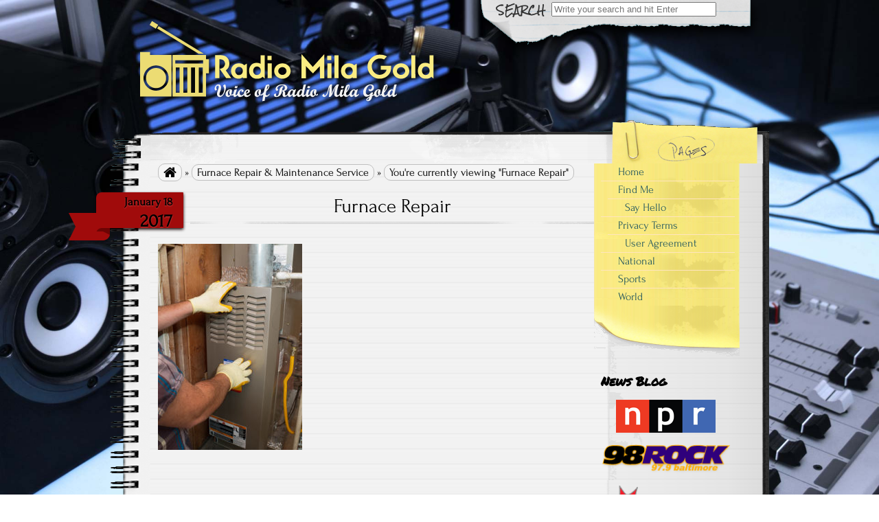

--- FILE ---
content_type: text/html; charset=UTF-8
request_url: https://www.radiomilagold.com/furnace-repair-maintenance-service/shutterstock_132626027/
body_size: 8444
content:


<!DOCTYPE html>
<!--[if IE 7]>
    <html class="ie ie7" lang="en-US">
<![endif]-->
<!--[if IE 8]>
    <html class="ie ie8" lang="en-US">
<![endif]-->
<!--[if !(IE 7) | !(IE 8)  ]><!-->
    <html lang="en-US">
<!--<![endif]-->

<head>
    <meta http-equiv="Content-Type" content="text/html; charset=UTF-8" />

    <link rel="stylesheet" href="https://www.radiomilagold.com/wp-content/themes/anarcho-notepad/style.css" type="text/css" media="screen" />

    <link rel="profile" href="https://gmpg.org/xfn/11">
    <link rel="pingback" href="https://www.radiomilagold.com/xmlrpc.php">

    <meta name='robots' content='index, follow, max-image-preview:large, max-snippet:-1, max-video-preview:-1' />
	<style>img:is([sizes="auto" i], [sizes^="auto," i]) { contain-intrinsic-size: 3000px 1500px }</style>
	
	<!-- This site is optimized with the Yoast SEO plugin v26.7 - https://yoast.com/wordpress/plugins/seo/ -->
	<title>Furnace Repair - Radio Mila Gold</title>
	<link rel="canonical" href="https://www.radiomilagold.com/furnace-repair-maintenance-service/shutterstock_132626027/" />
	<meta property="og:locale" content="en_US" />
	<meta property="og:type" content="article" />
	<meta property="og:title" content="Furnace Repair - Radio Mila Gold" />
	<meta property="og:url" content="https://www.radiomilagold.com/furnace-repair-maintenance-service/shutterstock_132626027/" />
	<meta property="og:site_name" content="Radio Mila Gold" />
	<meta property="article:modified_time" content="2017-01-18T01:50:22+00:00" />
	<meta property="og:image" content="https://www.radiomilagold.com/furnace-repair-maintenance-service/shutterstock_132626027" />
	<meta property="og:image:width" content="716" />
	<meta property="og:image:height" content="1024" />
	<meta property="og:image:type" content="image/jpeg" />
	<meta name="twitter:card" content="summary_large_image" />
	<script type="application/ld+json" class="yoast-schema-graph">{"@context":"https://schema.org","@graph":[{"@type":"WebPage","@id":"https://www.radiomilagold.com/furnace-repair-maintenance-service/shutterstock_132626027/","url":"https://www.radiomilagold.com/furnace-repair-maintenance-service/shutterstock_132626027/","name":"Furnace Repair - Radio Mila Gold","isPartOf":{"@id":"https://www.radiomilagold.com/#website"},"primaryImageOfPage":{"@id":"https://www.radiomilagold.com/furnace-repair-maintenance-service/shutterstock_132626027/#primaryimage"},"image":{"@id":"https://www.radiomilagold.com/furnace-repair-maintenance-service/shutterstock_132626027/#primaryimage"},"thumbnailUrl":"https://www.radiomilagold.com/wp-content/uploads/2017/01/shutterstock_132626027.jpg","datePublished":"2017-01-18T01:47:27+00:00","dateModified":"2017-01-18T01:50:22+00:00","breadcrumb":{"@id":"https://www.radiomilagold.com/furnace-repair-maintenance-service/shutterstock_132626027/#breadcrumb"},"inLanguage":"en-US","potentialAction":[{"@type":"ReadAction","target":["https://www.radiomilagold.com/furnace-repair-maintenance-service/shutterstock_132626027/"]}]},{"@type":"ImageObject","inLanguage":"en-US","@id":"https://www.radiomilagold.com/furnace-repair-maintenance-service/shutterstock_132626027/#primaryimage","url":"https://www.radiomilagold.com/wp-content/uploads/2017/01/shutterstock_132626027.jpg","contentUrl":"https://www.radiomilagold.com/wp-content/uploads/2017/01/shutterstock_132626027.jpg","width":2733,"height":3908,"caption":"HVAC Special - Furnace Inspection"},{"@type":"BreadcrumbList","@id":"https://www.radiomilagold.com/furnace-repair-maintenance-service/shutterstock_132626027/#breadcrumb","itemListElement":[{"@type":"ListItem","position":1,"name":"Home","item":"https://www.radiomilagold.com/"},{"@type":"ListItem","position":2,"name":"Furnace Repair &#038; Maintenance Service","item":"https://www.radiomilagold.com/furnace-repair-maintenance-service/"},{"@type":"ListItem","position":3,"name":"Furnace Repair"}]},{"@type":"WebSite","@id":"https://www.radiomilagold.com/#website","url":"https://www.radiomilagold.com/","name":"Radio Mila Gold","description":"Voice of Radio Mila Gold","potentialAction":[{"@type":"SearchAction","target":{"@type":"EntryPoint","urlTemplate":"https://www.radiomilagold.com/?s={search_term_string}"},"query-input":{"@type":"PropertyValueSpecification","valueRequired":true,"valueName":"search_term_string"}}],"inLanguage":"en-US"}]}</script>
	<!-- / Yoast SEO plugin. -->


<link rel="alternate" type="application/rss+xml" title="Radio Mila Gold &raquo; Feed" href="https://www.radiomilagold.com/feed/" />
<link rel="alternate" type="application/rss+xml" title="Radio Mila Gold &raquo; Comments Feed" href="https://www.radiomilagold.com/comments/feed/" />
<link rel="alternate" type="application/rss+xml" title="Radio Mila Gold &raquo; Furnace Repair Comments Feed" href="https://www.radiomilagold.com/furnace-repair-maintenance-service/shutterstock_132626027/feed/" />
<script type="text/javascript">
/* <![CDATA[ */
window._wpemojiSettings = {"baseUrl":"https:\/\/s.w.org\/images\/core\/emoji\/16.0.1\/72x72\/","ext":".png","svgUrl":"https:\/\/s.w.org\/images\/core\/emoji\/16.0.1\/svg\/","svgExt":".svg","source":{"concatemoji":"https:\/\/www.radiomilagold.com\/wp-includes\/js\/wp-emoji-release.min.js?ver=6.8.2"}};
/*! This file is auto-generated */
!function(s,n){var o,i,e;function c(e){try{var t={supportTests:e,timestamp:(new Date).valueOf()};sessionStorage.setItem(o,JSON.stringify(t))}catch(e){}}function p(e,t,n){e.clearRect(0,0,e.canvas.width,e.canvas.height),e.fillText(t,0,0);var t=new Uint32Array(e.getImageData(0,0,e.canvas.width,e.canvas.height).data),a=(e.clearRect(0,0,e.canvas.width,e.canvas.height),e.fillText(n,0,0),new Uint32Array(e.getImageData(0,0,e.canvas.width,e.canvas.height).data));return t.every(function(e,t){return e===a[t]})}function u(e,t){e.clearRect(0,0,e.canvas.width,e.canvas.height),e.fillText(t,0,0);for(var n=e.getImageData(16,16,1,1),a=0;a<n.data.length;a++)if(0!==n.data[a])return!1;return!0}function f(e,t,n,a){switch(t){case"flag":return n(e,"\ud83c\udff3\ufe0f\u200d\u26a7\ufe0f","\ud83c\udff3\ufe0f\u200b\u26a7\ufe0f")?!1:!n(e,"\ud83c\udde8\ud83c\uddf6","\ud83c\udde8\u200b\ud83c\uddf6")&&!n(e,"\ud83c\udff4\udb40\udc67\udb40\udc62\udb40\udc65\udb40\udc6e\udb40\udc67\udb40\udc7f","\ud83c\udff4\u200b\udb40\udc67\u200b\udb40\udc62\u200b\udb40\udc65\u200b\udb40\udc6e\u200b\udb40\udc67\u200b\udb40\udc7f");case"emoji":return!a(e,"\ud83e\udedf")}return!1}function g(e,t,n,a){var r="undefined"!=typeof WorkerGlobalScope&&self instanceof WorkerGlobalScope?new OffscreenCanvas(300,150):s.createElement("canvas"),o=r.getContext("2d",{willReadFrequently:!0}),i=(o.textBaseline="top",o.font="600 32px Arial",{});return e.forEach(function(e){i[e]=t(o,e,n,a)}),i}function t(e){var t=s.createElement("script");t.src=e,t.defer=!0,s.head.appendChild(t)}"undefined"!=typeof Promise&&(o="wpEmojiSettingsSupports",i=["flag","emoji"],n.supports={everything:!0,everythingExceptFlag:!0},e=new Promise(function(e){s.addEventListener("DOMContentLoaded",e,{once:!0})}),new Promise(function(t){var n=function(){try{var e=JSON.parse(sessionStorage.getItem(o));if("object"==typeof e&&"number"==typeof e.timestamp&&(new Date).valueOf()<e.timestamp+604800&&"object"==typeof e.supportTests)return e.supportTests}catch(e){}return null}();if(!n){if("undefined"!=typeof Worker&&"undefined"!=typeof OffscreenCanvas&&"undefined"!=typeof URL&&URL.createObjectURL&&"undefined"!=typeof Blob)try{var e="postMessage("+g.toString()+"("+[JSON.stringify(i),f.toString(),p.toString(),u.toString()].join(",")+"));",a=new Blob([e],{type:"text/javascript"}),r=new Worker(URL.createObjectURL(a),{name:"wpTestEmojiSupports"});return void(r.onmessage=function(e){c(n=e.data),r.terminate(),t(n)})}catch(e){}c(n=g(i,f,p,u))}t(n)}).then(function(e){for(var t in e)n.supports[t]=e[t],n.supports.everything=n.supports.everything&&n.supports[t],"flag"!==t&&(n.supports.everythingExceptFlag=n.supports.everythingExceptFlag&&n.supports[t]);n.supports.everythingExceptFlag=n.supports.everythingExceptFlag&&!n.supports.flag,n.DOMReady=!1,n.readyCallback=function(){n.DOMReady=!0}}).then(function(){return e}).then(function(){var e;n.supports.everything||(n.readyCallback(),(e=n.source||{}).concatemoji?t(e.concatemoji):e.wpemoji&&e.twemoji&&(t(e.twemoji),t(e.wpemoji)))}))}((window,document),window._wpemojiSettings);
/* ]]> */
</script>
<style id='wp-emoji-styles-inline-css' type='text/css'>

	img.wp-smiley, img.emoji {
		display: inline !important;
		border: none !important;
		box-shadow: none !important;
		height: 1em !important;
		width: 1em !important;
		margin: 0 0.07em !important;
		vertical-align: -0.1em !important;
		background: none !important;
		padding: 0 !important;
	}
</style>
<link rel='stylesheet' id='wpda_form_gutenberg_css-css' href='https://www.radiomilagold.com/wp-content/plugins/contact-forms-builder/wpdevart-inc/gutenberg/style.css?ver=6.8.2' type='text/css' media='all' />
<link rel='stylesheet' id='anarcho-font-awesome-css-css' href='https://www.radiomilagold.com/wp-content/themes/anarcho-notepad/fonts/font-awesome/css/font-awesome.css?ver=2.39' type='text/css' media='screen' />
<link rel='stylesheet' id='recent-posts-widget-with-thumbnails-public-style-css' href='https://www.radiomilagold.com/wp-content/plugins/recent-posts-widget-with-thumbnails/public.css?ver=7.1.1' type='text/css' media='all' />
<script type="text/javascript" src="https://www.radiomilagold.com/wp-includes/js/jquery/jquery.min.js?ver=3.7.1" id="jquery-core-js"></script>
<script type="text/javascript" src="https://www.radiomilagold.com/wp-includes/js/jquery/jquery-migrate.min.js?ver=3.4.1" id="jquery-migrate-js"></script>
<link rel="https://api.w.org/" href="https://www.radiomilagold.com/wp-json/" /><link rel="alternate" title="JSON" type="application/json" href="https://www.radiomilagold.com/wp-json/wp/v2/media/179" /><link rel="EditURI" type="application/rsd+xml" title="RSD" href="https://www.radiomilagold.com/xmlrpc.php?rsd" />
<meta name="generator" content="WordPress 6.8.2" />
<link rel='shortlink' href='https://www.radiomilagold.com/?p=179' />
<link rel="alternate" title="oEmbed (JSON)" type="application/json+oembed" href="https://www.radiomilagold.com/wp-json/oembed/1.0/embed?url=https%3A%2F%2Fwww.radiomilagold.com%2Ffurnace-repair-maintenance-service%2Fshutterstock_132626027%2F" />
<link rel="alternate" title="oEmbed (XML)" type="text/xml+oembed" href="https://www.radiomilagold.com/wp-json/oembed/1.0/embed?url=https%3A%2F%2Fwww.radiomilagold.com%2Ffurnace-repair-maintenance-service%2Fshutterstock_132626027%2F&#038;format=xml" />
<script src="https://www.radiomilagold.com/wp-content/themes/anarcho-notepad/js/html5shiv.min.js"></script><![endif]--><link href='//fonts.googleapis.com/css?family=Permanent+Marker' rel='stylesheet' type='text/css'>
<link href='//fonts.googleapis.com/css?family=Permanent+Marker' rel='stylesheet' type='text/css'>
<link href='//fonts.googleapis.com/css?family=Permanent+Marker' rel='stylesheet' type='text/css'>
<link href='//fonts.googleapis.com/css?family=' rel='stylesheet' type='text/css'>
        <style type="text/css" media="screen">
            body.custom-background {
            -webkit-background-size: ;
            -moz-background-size: ;
            -o-background-size: ;
            background-size: ;
        }
            .site-title,
        .site-description {
            position: absolute;
            clip: rect(1px 1px 1px 1px); /* IE7 */
            clip: rect(1px, 1px, 1px, 1px);
        }
            .site-title {
            font-family: Permanent Marker;
            color: ;
        }
            .site-description {
            font-family: Permanent Marker;
            color: #9b9b9b;
        }
            #content .col01 .post-inner {
            font-family: Forum;
            font-size: ;
        }
            .site-header {
            background: url( https://www.radiomilagold.com/wp-content/themes/anarcho-notepad/images/outer-back-search.png ) no-repeat top center;
        }
            </style>
    <style type="text/css" id="custom-background-css">
body.custom-background { background-image: url("https://www.radiomilagold.com/wp-content/uploads/2017/01/back.jpg"); background-position: center center; background-size: cover; background-repeat: no-repeat; background-attachment: fixed; }
</style>
	<link rel="icon" href="https://www.radiomilagold.com/wp-content/uploads/2017/01/cropped-fevicon1-32x32.jpg" sizes="32x32" />
<link rel="icon" href="https://www.radiomilagold.com/wp-content/uploads/2017/01/cropped-fevicon1-192x192.jpg" sizes="192x192" />
<link rel="apple-touch-icon" href="https://www.radiomilagold.com/wp-content/uploads/2017/01/cropped-fevicon1-180x180.jpg" />
<meta name="msapplication-TileImage" content="https://www.radiomilagold.com/wp-content/uploads/2017/01/cropped-fevicon1-270x270.jpg" />
		<style type="text/css" id="wp-custom-css">
			.anarchocopy {display:none;}
#content{
	display:flex;
}		</style>
		
</head>

<body data-rsssl=1 class="attachment wp-singular attachment-template-default single single-attachment postid-179 attachmentid-179 attachment-jpeg custom-background wp-theme-anarcho-notepad">

    <header id="masthead" class="site-header" role="banner">

                <div class="top-search-form">
            
<div id="search">

    
    <form role="search" method="get" class="search-form" action="https://www.radiomilagold.com">
        <label>
            <span class="screen-reader-text">
                Search for:            </span>
            <input type="search" class="search-field" placeholder="Write your search and hit Enter" value="" name="s" title="Search" />
        </label>
        <input type="submit" class="search-submit" value="Search" />
    </form>
</div>
        </div>
        
        <div id="title">
            <a class="home-link" href="https://www.radiomilagold.com/" title="Radio Mila Gold" rel="home">

                                <img
                    class="logo"
                    src="https://www.radiomilagold.com/wp-content/uploads/2017/01/gold-1.png"
                    height="136"
                    width="446"
                    alt="Radio Mila Gold"
                />
                
                                <p class="site-title">
                    Radio Mila Gold                </p>
                                <p class="site-description">
                    Voice of Radio Mila Gold                </p>

            </a>
        </div>

    </header>

<section id="content" role="main">
    <div class="col01">

        <nav id="breadcrumbs"><a href="https://www.radiomilagold.com" style="font-family: FontAwesome; font-size: 20px; vertical-align: bottom;">&#xf015;</a> &raquo;  <a href="https://www.radiomilagold.com/furnace-repair-maintenance-service/">Furnace Repair &#038; Maintenance Service</a> &raquo; <span>You&apos;re currently viewing "Furnace Repair"</span></nav>
                
        <div class="before-posts">
                    </div>

        <article id="post-179" class="post-179 attachment type-attachment status-inherit hentry">

            <div class="date-tab">
                        <span class="month">January 18</span>
                        <span class="day">2017</span>
                     </div>
            <h1 class="post-title">
                Furnace Repair            </h1>

            <div class="post-inner">
                <div class="beginning-posts">
                                    </div>
                                <p class="attachment"><a href='https://www.radiomilagold.com/wp-content/uploads/2017/01/shutterstock_132626027.jpg'><img fetchpriority="high" decoding="async" width="210" height="300" src="https://www.radiomilagold.com/wp-content/uploads/2017/01/shutterstock_132626027-210x300.jpg" class="attachment-medium size-medium" alt="HVAC Special - Furnace Inspection" srcset="https://www.radiomilagold.com/wp-content/uploads/2017/01/shutterstock_132626027-210x300.jpg 210w, https://www.radiomilagold.com/wp-content/uploads/2017/01/shutterstock_132626027-768x1098.jpg 768w, https://www.radiomilagold.com/wp-content/uploads/2017/01/shutterstock_132626027-716x1024.jpg 716w, https://www.radiomilagold.com/wp-content/uploads/2017/01/shutterstock_132626027-161x230.jpg 161w" sizes="(max-width: 210px) 100vw, 210px" /></a></p>
                            </div>

            <div class="after-posts">
                            </div>
            <br>
            <p class="tagsandcopy">
                                <br>
                            </p>

                <div class="meta">
        Posted January 18, 2017 by Chuck Hankey in category "                <br>
                        </div>
                        <nav class="navigation post-navigation" role="navigation">
        <h2 class="screen-reader-text">
            Post navigation        </h2>
        <div class="nav-links">

            <a href="https://www.radiomilagold.com/furnace-repair-maintenance-service/" rel="prev"><i class="fa fa-arrow-left"></i> Furnace Repair &#038; Maintenance Service</a>            
        </div>
    </nav>
    
            <div class="end-posts">
                            </div>

        </article>

        

<div id="comments" class="comments-area">

    
    	<div id="respond" class="comment-respond">
		<h3 id="reply-title" class="comment-reply-title">Leave a Reply <small><a rel="nofollow" id="cancel-comment-reply-link" href="/furnace-repair-maintenance-service/shutterstock_132626027/#respond" style="display:none;">Cancel reply</a></small></h3><p class="must-log-in">You must be <a href="https://www.radiomilagold.com/wp-login.php?redirect_to=https%3A%2F%2Fwww.radiomilagold.com%2Ffurnace-repair-maintenance-service%2Fshutterstock_132626027%2F">logged in</a> to post a comment.</p>	</div><!-- #respond -->
	<p class="akismet_comment_form_privacy_notice">This site uses Akismet to reduce spam. <a href="https://akismet.com/privacy/" target="_blank" rel="nofollow noopener">Learn how your comment data is processed.</a></p>
</div>

        
        
    </div>

    
<aside id="sidebar" role="complementary">

    <!--FOLLOW-->
        <div class="follow">
        <a href="http://click-to-follow.me" target="_blank" rel="nofollow">
            <img src="https://www.radiomilagold.com/wp-content/themes/anarcho-notepad/images/follow.png" alt="RSS" />
        </a>
    </div>
        <!--END-FOLLOW-->

    <!--YELLOW STICKER-->
    <nav class="yellow-sticker-middle">
        <div class="menu-menu-1-container"><ul id="menu-menu-1" class="menu"><li id="menu-item-35" class="menu-item menu-item-type-custom menu-item-object-custom menu-item-home menu-item-35"><a href="https://www.radiomilagold.com/">Home</a></li>
<li id="menu-item-36" class="menu-item menu-item-type-post_type menu-item-object-page menu-item-has-children menu-item-36"><a href="https://www.radiomilagold.com/find-me/">Find Me</a>
<ul class="sub-menu">
	<li id="menu-item-38" class="menu-item menu-item-type-post_type menu-item-object-page menu-item-38"><a href="https://www.radiomilagold.com/say-hello/">Say Hello</a></li>
</ul>
</li>
<li id="menu-item-37" class="menu-item menu-item-type-post_type menu-item-object-page menu-item-has-children menu-item-37"><a href="https://www.radiomilagold.com/privacy-terms/">Privacy Terms</a>
<ul class="sub-menu">
	<li id="menu-item-39" class="menu-item menu-item-type-post_type menu-item-object-page menu-item-39"><a href="https://www.radiomilagold.com/user-agreement/">User Agreement</a></li>
</ul>
</li>
<li id="menu-item-114" class="menu-item menu-item-type-taxonomy menu-item-object-category menu-item-114"><a href="https://www.radiomilagold.com/category/national/">National</a></li>
<li id="menu-item-115" class="menu-item menu-item-type-taxonomy menu-item-object-category menu-item-115"><a href="https://www.radiomilagold.com/category/sports/">Sports</a></li>
<li id="menu-item-116" class="menu-item menu-item-type-taxonomy menu-item-object-category menu-item-116"><a href="https://www.radiomilagold.com/category/world/">World</a></li>
</ul></div>    </nav>
    <div class="yellow-sticker-bottom"></div>
    <!--END-YELLOW STICKER-->

    <aside id="text-2" class="widget widget_text"><h3 class="widget-title">News Blog</h3>			<div class="textwidget"><a href="http://www.npr.org/" target="_blank" rel="nofollow"><img class="aligncenter" src="https://www.radiomilagold.com/wp-content/uploads/2017/01/npr.png" width="145" height="48"></a><br>
<a href="http://www.98online.com/" target="_blank" rel="nofollow"><img class="aligncenter" src="https://www.radiomilagold.com/wp-content/uploads/2017/01/l_98rock.png" width="192" height="44"></a><br>
<a href=" http://www.mdlottery.com/" target="_blank" rel="nofollow"><img class="aligncenter" src="https://www.radiomilagold.com/wp-content/uploads/2017/01/l_maryland-lottery.png" width="200" height="73"></a><br>
<a href="http://www.baltimoreravens.com/" target="_blank" rel="nofollow"><img class="aligncenter " src="https://www.radiomilagold.com/wp-content/uploads/2017/01/l_ravens.png" width="121" height="60"></a><br>
<a href="http://www.wbaltv.com/" target="_blank" rel="nofollow"><img class="aligncenter" src="https://www.radiomilagold.com/wp-content/uploads/2017/01/l_wbal-tv.png" width="156" height="43"></a></div>
		</aside><aside id="archives-2" class="widget widget_archive"><h3 class="widget-title">Archives</h3>
			<ul>
					<li><a href='https://www.radiomilagold.com/2026/01/'>January 2026</a></li>
	<li><a href='https://www.radiomilagold.com/2025/08/'>August 2025</a></li>
	<li><a href='https://www.radiomilagold.com/2025/02/'>February 2025</a></li>
	<li><a href='https://www.radiomilagold.com/2022/04/'>April 2022</a></li>
	<li><a href='https://www.radiomilagold.com/2020/05/'>May 2020</a></li>
	<li><a href='https://www.radiomilagold.com/2019/03/'>March 2019</a></li>
	<li><a href='https://www.radiomilagold.com/2018/07/'>July 2018</a></li>
	<li><a href='https://www.radiomilagold.com/2018/01/'>January 2018</a></li>
	<li><a href='https://www.radiomilagold.com/2017/10/'>October 2017</a></li>
	<li><a href='https://www.radiomilagold.com/2017/07/'>July 2017</a></li>
	<li><a href='https://www.radiomilagold.com/2017/01/'>January 2017</a></li>
	<li><a href='https://www.radiomilagold.com/2016/11/'>November 2016</a></li>
	<li><a href='https://www.radiomilagold.com/2016/10/'>October 2016</a></li>
	<li><a href='https://www.radiomilagold.com/2016/08/'>August 2016</a></li>
	<li><a href='https://www.radiomilagold.com/2016/05/'>May 2016</a></li>
	<li><a href='https://www.radiomilagold.com/2016/04/'>April 2016</a></li>
	<li><a href='https://www.radiomilagold.com/2016/01/'>January 2016</a></li>
			</ul>

			</aside><aside id="categories-2" class="widget widget_categories"><h3 class="widget-title">Categories</h3>
			<ul>
					<li class="cat-item cat-item-1"><a href="https://www.radiomilagold.com/category/blog/">Blog</a>
</li>
	<li class="cat-item cat-item-13"><a href="https://www.radiomilagold.com/category/national/">National</a>
</li>
	<li class="cat-item cat-item-19"><a href="https://www.radiomilagold.com/category/press-release/">Press Release</a>
</li>
	<li class="cat-item cat-item-17"><a href="https://www.radiomilagold.com/category/sports/">Sports</a>
</li>
	<li class="cat-item cat-item-15"><a href="https://www.radiomilagold.com/category/world/">World</a>
</li>
			</ul>

			</aside><aside id="text-3" class="widget widget_text"><h3 class="widget-title">Our Sponsers</h3>			<div class="textwidget"><a href="http://www.mprnews.org/" target="_blank" rel="nofollow"><img class="aligncenter wp-image-49 size-full" src="https://www.radiomilagold.com/wp-content/uploads/2017/01/sponser.jpg" width="300" height="250"></a><br>
<a href="http://www.ashleyssweetbeginnings.com/" target="_blank" rel="nofollow"><img class="aligncenter wp-image-50 size-full" src="https://www.radiomilagold.com/wp-content/uploads/2017/01/sponser1.gif" width="300" height="250"></a></div>
		</aside><aside id="tag_cloud-2" class="widget widget_tag_cloud"><h3 class="widget-title">Tags</h3><div class="tagcloud"><a href="https://www.radiomilagold.com/tag/cnn-radio/" class="tag-cloud-link tag-link-7 tag-link-position-1" style="font-size: 8pt;" aria-label="CNN Radio (1 item)">CNN Radio</a>
<a href="https://www.radiomilagold.com/tag/news-bulletin/" class="tag-cloud-link tag-link-11 tag-link-position-2" style="font-size: 8pt;" aria-label="News Bulletin (1 item)">News Bulletin</a>
<a href="https://www.radiomilagold.com/tag/news-read/" class="tag-cloud-link tag-link-4 tag-link-position-3" style="font-size: 8pt;" aria-label="News Read (1 item)">News Read</a>
<a href="https://www.radiomilagold.com/tag/news-update/" class="tag-cloud-link tag-link-8 tag-link-position-4" style="font-size: 8pt;" aria-label="News Update (1 item)">News Update</a>
<a href="https://www.radiomilagold.com/tag/novice/" class="tag-cloud-link tag-link-5 tag-link-position-5" style="font-size: 8pt;" aria-label="Novice (1 item)">Novice</a>
<a href="https://www.radiomilagold.com/tag/obama/" class="tag-cloud-link tag-link-14 tag-link-position-6" style="font-size: 8pt;" aria-label="Obama (1 item)">Obama</a>
<a href="https://www.radiomilagold.com/tag/olympic/" class="tag-cloud-link tag-link-18 tag-link-position-7" style="font-size: 8pt;" aria-label="Olympic (1 item)">Olympic</a>
<a href="https://www.radiomilagold.com/tag/radio-news/" class="tag-cloud-link tag-link-3 tag-link-position-8" style="font-size: 8pt;" aria-label="Radio News (1 item)">Radio News</a>
<a href="https://www.radiomilagold.com/tag/sky-news/" class="tag-cloud-link tag-link-10 tag-link-position-9" style="font-size: 8pt;" aria-label="Sky News (1 item)">Sky News</a>
<a href="https://www.radiomilagold.com/tag/solar-power/" class="tag-cloud-link tag-link-16 tag-link-position-10" style="font-size: 8pt;" aria-label="Solar Power (1 item)">Solar Power</a></div>
</aside>
    <!--ABOUT (WIDGET)-->
        <!--END-ABOUT (WIDGET)-->

    
    <!--LINKS (WIDGET)-->
        <div class="links-widget">
        <p>
            <ul>
                            </ul>
        </p>
    </div>
        <!--END-LINKS (WIDGET)-->

    
    <!--WHITE STICKER-->
        <div class="white-sticker-top"></div>
    <nav class="white-sticker-middle">
                                <ul>
            <li>
                <a href="https://www.radiomilagold.com/carabin-shaw-houston-expansion/">
                    <i class="fa fa-asterisk"></i>
                    Carabin Shaw Houston Expansion                </a>
            </li>
        </ul>
                <ul>
            <li>
                <a href="https://www.radiomilagold.com/mauro-c-martinez-the-artist-transforming-memes-into-fine-art-masterpieces/">
                    <i class="fa fa-asterisk"></i>
                    Mauro C. Martinez: The Artist Transforming Memes Into Fine Art Masterpieces                </a>
            </li>
        </ul>
                <ul>
            <li>
                <a href="https://www.radiomilagold.com/installing-home-automation-systems/">
                    <i class="fa fa-asterisk"></i>
                    Installing Home Automation Systems                </a>
            </li>
        </ul>
                <ul>
            <li>
                <a href="https://www.radiomilagold.com/pest-control-services-rodent-control/">
                    <i class="fa fa-asterisk"></i>
                    Pest Control Services : Rodent Control                </a>
            </li>
        </ul>
                <ul>
            <li>
                <a href="https://www.radiomilagold.com/pest-control-exterminators/">
                    <i class="fa fa-asterisk"></i>
                    Pest Control &#8211; Exterminators                </a>
            </li>
        </ul>
                <ul>
            <li>
                <a href="https://www.radiomilagold.com/six-month-braces-is-an-orthodontic-technique/">
                    <i class="fa fa-asterisk"></i>
                    Six Month Braces is an Orthodontic Technique                </a>
            </li>
        </ul>
                <ul>
            <li>
                <a href="https://www.radiomilagold.com/t-shirt-printing-custom-t-shirt-design/">
                    <i class="fa fa-asterisk"></i>
                    T Shirt Printing &#8211; Custom T Shirt Design                </a>
            </li>
        </ul>
                <ul>
            <li>
                <a href="https://www.radiomilagold.com/construction-site-burn-injury-cases/">
                    <i class="fa fa-asterisk"></i>
                    Construction Site Burn Injury Cases                </a>
            </li>
        </ul>
                <ul>
            <li>
                <a href="https://www.radiomilagold.com/san-antonio-job-site-injury-attorneys/">
                    <i class="fa fa-asterisk"></i>
                    San Antonio Job Site Injury Attorneys                </a>
            </li>
        </ul>
            </nav>
    <div class="white-sticker-bottom"></div>
        <!--END-WHITE STICKER-->

    
</aside>

<br clear="all">

</section>

<br clear="all">


<div class="notepad-bottom"></div>

<footer id="footer" class="footer" role="contentinfo">

    <div id="footer-widgets">
        <span>
            <aside id="text-4" class="widget widget_text"><h3 class="widget-title">Live Player</h3>			<div class="textwidget"><a href="http://rockrageradio.com/" target="_blank" rel="nofollow"><img class="aligncenter wp-image-75" src="https://www.radiomilagold.com/wp-content/uploads/2017/01/liveplayer-300x150.png" width="400" height="200"></a></div>
		</aside>        </span>
        <span>
            <aside id="news-widget" class="widget widget_newswidget"><h3 class="widget-title">Latest News</h3> 
  
  <ul> 
  
   
    
    <li>
        <a href="https://mashable.com/article/jan-17-microsoft-office-professional-2021-for-windows">Upgrade your PC with powerful Microsoft apps for l...</a> 
    </li> 
    
     
    
    <li>
        <a href="https://mashable.com/article/jan-17-adguard-family-plan-lifetime-subscription">Block ads on your devices for life for under $40</a> 
    </li> 
    
     
    
    <li>
        <a href="https://mashable.com/article/jan-17-tcl-55-inch-class-t7-smart-tv-deal">This massive 55-inch Class T7 TCL Smart TV is $200...</a> 
    </li> 
    
     
    
    <li>
        <a href="https://mashable.com/article/jan-17-jackery-homepower-3000-portable-power-station-deal">This Jackery  HomePower 3000 portable power statio...</a> 
    </li> 
    
     
    
    <li>
        <a href="https://mashable.com/article/jan-17-macbook-air-m4-chip-deal">This Apple MacBook Air with an M4 chip is $200 off...</a> 
    </li> 
    
     
    
    <li>
        <a href="https://mashable.com/article/everything-we-know-about-the-white-lotus-season-4">Everything we know about The White Lotus Season 4</a> 
    </li> 
    
     
    
    <li>
        <a href="https://mashable.com/article/pips-nyt-games-hints-answers-easy-medium-hard-january-17-2026">NYT Pips hints, answers for January 17, 2026</a> 
    </li> 
    
     
    
    <li>
        <a href="https://mashable.com/article/nyt-connections-sports-edition-hint-answer-today-january-17-2026">NYT Connections Sports Edition today: Hints and an...</a> 
    </li> 
    
     
    
    <li>
        <a href="https://mashable.com/article/free-lego-burger-bike-cart">Lego is giving away exclusive Burger Bike Carts fo...</a> 
    </li> 
    
     
    
    <li>
        <a href="https://mashable.com/article/egypt-nigeria-africa-cup-of-nations-2025-live-stream-for-free">How to watch Egypt vs. Nigeria online for free</a> 
    </li> 
    
     
  </ul>
</aside><div style="width:10px; height:0px;overflow:hidden;">Latest news from Mashable on the WordPress platform</div>        </span>
        <span>
            <aside id="text-6" class="widget widget_text"><h3 class="widget-title">News and Updates</h3>			<div class="textwidget"><a href="http://mousechat.net/" target="_blank" rel="nofollow"><img class="aligncenter wp-image-131 size-full" src="https://www.radiomilagold.com/wp-content/uploads/2017/01/mousechat1.png" width="200" height="191"></a></div>
		</aside>        </span>
    </div>

    <br clear="all">

    <script type="speculationrules">
{"prefetch":[{"source":"document","where":{"and":[{"href_matches":"\/*"},{"not":{"href_matches":["\/wp-*.php","\/wp-admin\/*","\/wp-content\/uploads\/*","\/wp-content\/*","\/wp-content\/plugins\/*","\/wp-content\/themes\/anarcho-notepad\/*","\/*\\?(.+)"]}},{"not":{"selector_matches":"a[rel~=\"nofollow\"]"}},{"not":{"selector_matches":".no-prefetch, .no-prefetch a"}}]},"eagerness":"conservative"}]}
</script>
<script type="text/javascript" src="https://www.radiomilagold.com/wp-includes/js/comment-reply.min.js?ver=6.8.2" id="comment-reply-js" async="async" data-wp-strategy="async"></script>
<script type="text/javascript" src="https://www.radiomilagold.com/wp-content/themes/anarcho-notepad/js/smoothscroll.js?ver=2.39" id="anarcho-smooth-scroll-js-js"></script>
Copyright &copy; 2019 Radio Mila Gold | All Rights Reserved.<br><div class="anarchocopy" style="margin-top:10px;">WordPress theme "<a title="Theme page" target="_blank" href=https://www.spacexchimp.com/themes/anarcho-notepad.html>Anarcho Notepad</a>" by <a title="Theme author" target="_blank" href=https://www.spacexchimp.com/>Space X-Chimp</a>.</div>
            <a class="scroll-to-top" href="#top">
                <i class="fa fa-arrow-up fa-lg"></i>
            </a>
        
    <br>

</footer>

</body>
</html>


--- FILE ---
content_type: text/css
request_url: https://www.radiomilagold.com/wp-content/themes/anarcho-notepad/style.css
body_size: 5495
content:
/*
 Theme Name: Anarcho Notepad
 Theme URI: https://www.spacexchimp.com/themes/anarcho-notepad.html
 Author: Space X-Chimp
 Author URI: https://www.spacexchimp.com
 Description: Inspired by the idea of anarchy, we designed this free WordPress theme for your personal blogs and diaries. This theme is perfect for writers and artists. "Anarcho Notepad" can be easily customized and already translated to different languages. It utilizes latest HTML-5, CSS-3, PHP and WordPress native functions for creating the awesomeness that looks good on every browser. We are constantly adding new features to this theme to allow you to personalize it to your own needs. If you want a new feature or just want to be able to change something just ask us and we would be happy to add it. We are glad to present you the Most Anarchist WP-Theme Of All! Enjoy!
 Version: 2.39
 License: GNU General Public License v3
 License URI: http://www.gnu.org/licenses/gpl-3.0.html
 Tags: two-columns, right-sidebar, custom-header, custom-background, featured-images, rtl-language-support, translation-ready, theme-options, threaded-comments
 Text Domain: anarcho-notepad

 Copyright (c) 2013-2019, Space X-Chimp

*/

/******************************************************************************
 *              PLEASE DON'T EDIT THIS FILE DIRECTLY                          *
 *                                                                            *
 *    To add custom styles, consider using a plugin from the same developer   *
 *    "My Custom Styles" (https://wordpress.org/plugins/my-custom-styles/)    *
 ******************************************************************************/

/* Fonts
-------------------------------------------------------------- */
@font-face {
    font-family: 'Forum';
    src: url('fonts/forum/Forum.eot');
    src:
        url('fonts/forum/Forum.eot?#iefix') format('embedded-opentype'),
        url('fonts/forum/Forum.woff') format('woff'),
        url('fonts/forum/Forum.ttf') format('truetype'),
        url('fonts/forum/Forum.svg#Forum') format('svg');
    font-weight: normal;
    font-style: normal;
}

section,
article,
header,
footer,
nav,
aside,
hgroup {
    display: block;
}

[hidden] {
    display: none;
}

/* Links
-------------------------------------------------------------- */
a:link {
    text-decoration: none;
    color: black;
}
a:visited {
    text-decoration: none;
    color: black;
}
a:hover,
a:active {
    text-decoration: underline;
    color: black;
}

/* Align
-------------------------------------------------------------- */
.aligncenter,
div.aligncenter {
    display: block;
    margin-left: auto;
    margin-right: auto;
    text-align: center;
}
.alignleft {
    float: left;
}
.alignright {
    float: right;
}

.wp-caption {
    border: 1px solid #ddd;
    text-align: center;
    background-color: #f3f3f3;
    padding-top: 4px;
    margin: 10px;
    -moz-border-radius: 3px;
    -khtml-border-radius: 3px;
    -webkit-border-radius: 3px;
    border-radius: 3px;
}
.wp-caption img {
    margin: 0;
    padding: 0;
    border: 0 none;
}
.wp-caption p.wp-caption-text {
    font-size: 11px;
    line-height: 17px;
    padding: 0 4px 5px;
    margin: 0;
}

/* Background
-------------------------------------------------------------- */
body {
    margin: 0;
    font-size: 100%;
    font-family: Forum, Tahoma, Arial, Helvetica, sans-serif;
}
.site-header {
    width: 960px;
    margin: 0 auto;
    position: relative;
    height: 238px;
}

/* Blog Title
-------------------------------------------------------------- */
.logo {
    position: absolute;
}
#title {
    margin-left: 4%;
    width: 52%;
    height: 70%;
    overflow: hidden;
    word-wrap: break-word;
}
#title a {
    color: #e5e5e5;
}
#title a:hover {
    text-decoration: none;
}
.site-title {
    font-size: 300%;
    line-height: 0.8;
    margin: 0;
    text-align: center;
    position: relative;
    padding: 58px 0 10px;
}
.site-description {
    font-size: 120%;
    text-align: center;
    position: relative;
    margin: 0;
}
.site-description .home-link a {
    text-decoration: none;
    text-shadow: 0 4px 0 rgba(0, 0, 0, 0.6);
}
.site-header .home-link a:hover {
    text-decoration: none;
}

/* Search Form (Header)
-------------------------------------------------------------- */
.top-search-form {
    padding-top: 0.3%;
    margin-left: 67%;
    width: 25%;
}

/* Assistive Text
-------------------------------------------------------------- */
.screen-reader-text {
    position: absolute !important;
    clip: rect(1px, 1px, 1px, 1px);
}

/* Search Form (Widget)
-------------------------------------------------------------- */
.search-field {
    width: 100%;
}

.search-submit {
    display: none;
}

/* Notepad
-------------------------------------------------------------- */
.notepad-bottom {
    background: url(images/notepad-bottom.png) no-repeat top center;
    width: 960px;
    height: 60px;
    margin: 0 auto;
    margin-top: -20px;
    position: relative;
}

/* Content (Column 1)
-------------------------------------------------------------- */
#content {
    background: url(images/notepad-middle.png) repeat-y top center;
    width: 870px;
    min-height: 500px;
    margin: 0 auto;
    margin-top: -1px;
    padding: 0 20px 0 70px;
    word-wrap: break-word;
}

pre,
code {
    margin: 3px;
    padding: 10px;
    background: #ececec;
    box-sizing: border-box;
    border: 1px solid #939393;
    -moz-box-sizing: border-box;
    -webkit-box-sizing: border-box;
    display: block;
    overflow-x: auto;
}
table {
    border-collapse: collapse;
    border-spacing: 0;
    text-align: left;
    width: 100%;
    margin: 1.5em 0;
    padding: 1em;
    line-height: 2;
    font-size: 90%;
}
td,
th {
    border: 1px solid #111;
    padding: 0.5em;
    text-align: center;
}
tbody tr:nth-child(odd) {
    background: #eee;
    background: rgba(0, 0, 0, 0.08);
    border: none;
}

blockquote {
    border-left: 1px solid #bbb;
    font-family: Georgia, serif;
    font-size: 18px;
    font-style: italic;
    max-width: 450px;
    margin: 0.25em 0;
    padding: 0.25em 40px;
    line-height: 1.45;
    position: relative;
    color: #383838;
    background: #ececec;
}
blockquote::before {
    display: block;
    content: "\201C";
    font-size: 80px;
    position: absolute;
    left: -10px;
    top: -10px;
    color: #7a7a7a;
}
blockquote cite {
    text-align: right;
    color: #2b2a2a;
    font-size: 14px;
    display: block;
    margin-top: 5px;
}
blockquote cite::before {
    content: "\2014 \2009";
}

#content .col01 {
    float: left;
    width: 73%;
    padding-bottom: 3px;
    font-size: 100%;
    line-height: 150%;
}
#content .col01 h1,
#content .col01 .post-title {
    text-align: center;
    font-size: 180%;
    line-height: 110%;
    font-weight: normal;
    font-family: Forum, Times New Roman, Times, Georgia, serif;
    margin: 0;
    padding: 0 0 10px;
    overflow: hidden;
    background: url(images/line.png) repeat-x bottom;
}
#content .col01 h1 a,
#content .col01 .post-title a {
    color: #000;
    text-decoration: none;
}
#content .col01 h1 a:hover,
#content .col01 .post-title a:hover {
    color: gray;
}
#content .col01 h2,
#content .col01 h3,
#content .col01 h4,
#content .col01 h5,
#content .col01 h6 {
    text-align: center;
}
#content .col01 .post {
    padding-top: 5px;
    padding-bottom: 30px;
}
#content .col01 .thumbnail {
    float: right;
    margin: 10px 0 10px 10px;
}
#content .col01 .tagsandcopy {
    font-size: 90%;
    margin-bottom: 0;
}
#content .col01 article {
    padding-bottom: 30px;
}

/* Author info box after post
-------------------------------------------------------------- */

.author-avatar-big {
    text-align: center;
}
.author-avatar-big img {
    width: 200px;
    height: 200px;
    float: none;
}

/* Transforme author-avatar */
.author-avatar img {
    -moz-transform: rotate(-9deg);
    -webkit-transform: rotate(-9deg);
    -o-transform: rotate(-9deg);
    transform: rotate(-9deg);
    -ms-transform: rotate(-9deg);
    -ms-filter: 'progid:DXImageTransform.Microsoft.Matrix(M11=6.123031769111886e-17,M12=-1,M21=1,M22=6.123031769111886e-17, SizingMethod="auto expand", enabled=true)';
}

* + html .transform img {
    filter: progid:dximagetransform.microsoft.matrix(M11=6.123031769111886e-17, M12=-1, M21=1, M22=6.123031769111886e-17, SizingMethod='auto expand', enabled=true);
}
#content .col01 .author-info {
    border-top: 2px solid #939393;
    border-bottom: 2px solid #939393;
    text-align: justify;
    font-size: 120%;
    margin-top: 50px;
    margin-bottom: 30px;
}
#content .col01 .author-info .author-description {
    margin-top: -13px;
}
#content .col01 .author-info .author-title {
    width: 85%;
    text-align: center;
    line-height: 100%;
    padding-top: 1px;
}
#content .col01 .author-info p.author-bio {
    margin-left: 1px;
}
#content .col01 .author-info p.author-bio .author-link::after {
    content: "\2192";
}

#content .col01 .meta {
    font-size: 90%;
    text-align: right;
    padding-top: 8px;
    background: url(images/line.png) repeat-x top;
}

#content .col01 .post-inner {
    position: relative;
    padding-top: 13px;
}

/* Date-tab (Ribbons)
-------------------------------------------------------------- */
#content .col01 .date-tab {
    position: relative;
    z-index: 1;
    width: 20%;
    float: left;
    font-size: 1.5em;
    font-weight: bold;
    line-height: 70%;
    margin: -5px 10px 10px -90px;
    color: #000;
    background-color: #a00b0b;
    border-radius: 8px 1px 1px;
    text-shadow: 0 1px 2px #c53d3d;
    -webkit-box-shadow: 0 2px 4px #110303;
    -moz-box-shadow: 0 2px 4px #110303;
    box-shadow: 0 2px 4px #110303;
}
#content .col01 .date-tab::before {
    content: ' ';
    position: absolute;
    width: 40px;
    height: 0;
    left: -40px;
    top: 30px;
    border-radius: 0 0 10px;
    border-width: 20px 10px;
    border-style: solid;
    border-color: #a00b0b #a00b0b #a00b0b transparent;
}
#content .col01 .date-tab::after {
    content: ' ';
    position: absolute;
    width: 0;
    height: 0;
    left: 0;
    top: 100%;
    border-radius: 8px 0 0;
    border-width: 5px 10px;
    border-style: solid;
    border-color: #6d0404 #6d0404 transparent transparent;
}
#content .col01 .date-tab .month {
    text-align: right;
    display: block;
    padding: 6px 16px 6px 0;
    font-size: 70%;
}
#content .col01 .date-tab .day {
    text-align: right;
    display: block;
    padding: 6px 16px 2px 0;
    font-size: 112%;
    font-weight: bold;
}
/* END-Date-tab (Ribbons) */

#content .col01 .post-inner p {
    overflow: visible;
}
#content .col01 .post-inner a {
    text-decoration: underline;
}
#content .col01 .thumbnail {
    float: right;
    margin: 12px 0 12px 12px;
}
#content .col01 .meta a {
    color: #000;
    text-decoration: none;
}
#content .col01 .meta a:hover {
    text-decoration: underline;
}

#content .col01 figure {
    display: inline-block;
    max-width: 90%;
    margin-left: 20px;
    margin-right: 20px;
}
/* END-Content (Column 1) */

/* Sidebar (Column 2)
-------------------------------------------------------------- */
#sidebar {
    float: right;
    width: 210px;
    font-size: 100%;
    line-height: 110%;
}

/* Follow
-------------------------------------------------------------- */
.follow {
    margin-left: 221px;
    height: 0;
}
.follow img {
    width: 80px;
}

/* Yellow Sticker
-------------------------------------------------------------- */
#sidebar .yellow-sticker-middle {
    width: 212px;
    background: url(images/yellow-sticker-middle.png) repeat-y;
}
#sidebar .yellow-sticker-middle ul {
    padding: 0;
    margin: 0;
    overflow: hidden;
}
#sidebar .yellow-sticker-middle ul li {
    font-size: 100%;
    line-height: 110%;
    list-style: none;
    padding: 0;
    margin: 0;
}
#sidebar .yellow-sticker-middle ul li .listMeta {
    font-size: 10px;
}
#sidebar .yellow-sticker-middle ul li a {
    color: #21565e;
    border-top: 1px solid #ffe5be;
    display: block;
    width: 170px;
    margin-left: 10px;
    padding: 4px 0 4px 25px;
    -webkit-transition: margin 0.3s;
    -moz-transition: margin 0.3s;
    -ms-transition: margin 0.3s;
    -o-transition: margin 0.3s;
    transition: margin 0.3s;
}
#sidebar .yellow-sticker-middle ul li a:hover {
    text-decoration: none;
    margin-left: 20px;
    color: #000;
}
#sidebar .yellow-sticker-middle ul .sub-menu {
    padding-left: 10px;
    overflow: hidden;
}
#sidebar .yellow-sticker-bottom {
    width: 188px;
    height: 62px;
    background: url(images/yellow-sticker-bottom.png) no-repeat left bottom;
    padding: 12px 12px 0;
    font-size: 100%;
    text-align: right;
}

/* White Sticker
-------------------------------------------------------------- */
#sidebar .white-sticker-top {
    height: 124px;
    background: url(images/white-sticker-top.png) no-repeat;
}
#sidebar .white-sticker-middle {
    width: 212px;
    background: url(images/white-sticker-middle.png) repeat-y;
}
#sidebar .white-sticker-middle ul {
    padding: 0;
    margin: 0;
}
#sidebar .white-sticker-middle ul li {
    font-size: 93%;
    line-height: 130%;
    list-style: none;
    padding: 0;
    margin: 0;
}
#sidebar .white-sticker-middle ul li a {
    color: #21565e;
    display: block;
    width: 170px;
    padding: 4px 0 4px 25px;
}
#sidebar .white-sticker-middle ul li a:hover {
    text-decoration: none;
    color: #000;
}
#sidebar .white-sticker-middle ul li a i {
    margin-right: 6px;
    color: navy;
    font-size: 70%;
}
#sidebar .white-sticker-bottom {
    width: 188px;
    height: 62px;
    background: url(images/white-sticker-bottom.png) no-repeat;
    padding: 12px 12px 0;
    font-size: 70%;
    text-align: right;
}
#sidebar .white-sticker-bottom a {
    color: #21565e;
}
#sidebar .white-sticker-bottom a:hover {
    color: #21565e;
    text-decoration: none;
}

/* Widgets
 -------------------------------------------------------------- */

/* About Widget */
#sidebar .about-widget {
    background: url(images/about-label.png) no-repeat 10px 5px;
    padding: 30px 10px 20px;
    font-family: Forum, Times New Roman, Times, Georgia, serif;
    font-size: 100%;
    line-height: 110%;
}

/* Links Widget */
#sidebar .links-widget {
    text-align: center;
    background: url(images/links-label.png) no-repeat 10px 5px;
    padding: 30px 10px 20px;
}
#sidebar .links-widget ul {
    margin: 0;
    padding: 0;
}
#sidebar .links-widget ul li {
    font-size: 100%;
    line-height: 110%;
    list-style: none;
    background: url(images/line.png) no-repeat bottom;
}
#sidebar .links-widget ul li a {
    color: #21565e;
    margin: 0 auto;
    display: block;
    width: 186px;
    padding: 3px 0;
}
#sidebar .links-widget ul li a:hover {
    text-decoration: none;
    color: #000;
}

/* Other Widgets */
#sidebar .widget {
    display: block;
    padding: 10px;
    width: 90%;
}
#sidebar .widget-title {
    font-family: Permanent Marker;
    font-size: 18px;
}

select {
    width: 100%;
}
/* END-Sidebar (Column 2) */

/* Responsive * Fluid image, embed, object & video
-------------------------------------------------------------- */

/* Fluid images for posts, comments, and widgets */
img,
.entry-content img,
.entry-summary img,
.comment-content img,
.widget img,
.wp-caption {
    max-width: 100%;
}

/* Make sure images with WordPress-added height and width attributes are scaled correctly. */
.entry-content img,
.entry-summary img,
.comment-content img[height],
img[class*="align"],
img[class*="wp-image-"],
img[class*="attachment-"] {
    height: auto;
}

.size-large {
    height: 100%;
}

/* Make sure videos and embeds fit their containers. */
embed,
iframe,
object,
video {
    max-width: 100%;
}

/* Image style
-------------------------------------------------------------- */

/* Wrapping text around images
-------------------------------------------------------------- */
img.centered {
    display: block;
    margin-left: auto;
    margin-right: auto;
}
img.alignright {
    padding: 4px;
    margin: 0 0 2px 15px;
    display: inline;
}
img.alignleft {
    padding: 4px;
    margin: 0 15px 2px 0;
    display: inline;
}

/* Miniatures
-------------------------------------------------------------- */
.wp-post-image {
    margin: 10px auto 3px;
    display: block;
    border-bottom: 5px solid #bbb;
    background: #fff;
    border: 1px #ccc solid;
    -webkit-box-shadow: 0 1px 3px rgba(0, 0, 0, 0.3);
    box-shadow: 0 1px 3px rgba(0, 0, 0, 0.3);
}

/* Footer
-------------------------------------------------------------- */
#footer {
    min-width: 1070px;
    text-align: center;
    font-size: 92%;
    padding: 1% 0 0;
    line-height: 110%;
    overflow: hidden;
    margin-top: 40px;
    color: #ccc;
    position: relative;
    background-color: #2d3032;
    border-top: 1px solid #8a8989;
}
#footer a {
    text-decoration: none;
    color: #909490;
}
#footer a:visited {
    text-decoration: none;
    color: #909490;
}
#footer-widgets {
    display: block;
    text-align: initial;
}
#footer-widgets span {
    float: left;
    width: -webkit-calc(33% - 20px);
    width: calc(33% - 20px);
    margin-left: 10px;
    margin-right: 10px;
}
/* END-Footer */

/* Comment
-------------------------------------------------------------- */
#submit {
    text-decoration: none;
    border: 1px solid #bfbfbf;
    padding: 2px 7px;
    background-color: whitesmoke;
    background-clip: padding-box;
    border-radius: 10px;
    text-shadow: 0 0 1px #aaa;
}
#submit:hover {
    text-decoration: none;
    border: 1px solid #000;
    padding: 2px 7px;
    background-color: whitesmoke;
    background-clip: padding-box;
    border-radius: 10px;
}
#commentform {
    padding: 0;
    margin: 0;
}
#commentform .comment-field {
    border: 1px solid #939393;
    width: 290px;
    margin: 0;
    padding: 3px;
    font-family: Forum, Tahoma, Arial, Helvetica, sans-serif;
    font-size: 75%;
    background: #fff;
    float: left;
}
#commentform .comment-box {
    border: 1px solid #939393;
    width: 70%;
    margin: 0 0 10px;
    padding: 3px;
    font-family: Forum, Tahoma, Arial, Helvetica, sans-serif;
    background: #fff;
    border-radius: 10px;
    opacity: 0.6;
    position: relative;
}
#commentform .btnComment {
    margin: 0;
    padding: 2px;
    font-family: Forum, Tahoma, Arial, Helvetica, sans-serif;
    float: left;
    clear: left;
}
#commentform .comment-notes {
    display: none;
}
#commentform label {
    font-family: Forum, Tahoma, Arial, Helvetica, sans-serif;
}
#commentform p {
    margin-bottom: 0;
}
#commentform code {
    display: inline;
    border: none;
    background: none;
    font-size: 90%;
    font-family: Forum, Tahoma, Arial, Helvetica, sans-serif;
}
#commentform .form-allowed-tags {
    margin-top: 0;
    font-size: 90%;
}
#author,
#email,
#url,
#comment {
    display: block;
    width: 48%;
}
#comment {
    width: 98%;
    height: 100px;
}
p.comments-title {
    font-size: 130%;
    font-weight: bold;
}

/* Comment list
-------------------------------------------------------------- */
.avatar {
    float: left;
    clear: left;
    margin-top: 10px;
    margin-right: 10px;
    -webkit-box-shadow: 0 2px 2px rgba(0, 0, 0, 0.3), -2px 2px 2px rgba(0, 0, 0, 0.2);
    -moz-box-shadow: 0 2px 2px rgba(0, 0, 0, 0.3), -2px 2px 2px rgba(0, 0, 0, 0.2);
    box-shadow: 0 2px 2px rgba(0, 0, 0, 0.3), -2px 2px 2px rgba(0, 0, 0, 0.2);
}
.edit-link {
    display: inline;
}
.reply {
    display: inline;
}
.commentlist {
    margin: 20px 0;
    padding: 0;
}
.commentlist li {
    padding: 12px 0;
    background: url(images/line.png) no-repeat bottom;
    line-height: 125%;
    list-style: none;
}
.commentlist li a {
    color: #000;
    position: relative;
    text-decoration: none;
}
.commentlist li a:hover {
    color: #000;
    text-decoration: none;
    border-bottom: 1px solid #000;
    background: #fffbc1;
}
.commentdate {
    display: block;
    padding: 0 0 6px;
    font-size: 60%;
}
.commentlist li cite {
    font-weight: bold;
    font-style: normal;
}
/* END-Comment */

/************************** Navigation **************************/
/* "Continue reading" button
-------------------------------------------------------------- */
#content .col01 .post-inner a.more-link {
    position: relative;
    display: inline-block;
    color: #000;
    text-decoration: none;
    border: 1px solid #bfbfbf;
    padding: 2px 6px;
    background-color: whitesmoke;
    background-clip: padding-box;
    border-radius: 10px;
    text-shadow: 0 0 1px #aaa;
}

/* Next page
-------------------------------------------------------------- */
#content .col01 .post-inner .page-links {
    margin-top: 15px;
    margin-bottom: 10px;
    overflow: hidden;
    text-shadow: 0 0 1px #aaa;
    white-space: nowrap;
    width: 104%;
    line-height: 180%;
}
#content .col01 .post-inner .page-links a {
    text-decoration: none;
    border-bottom: none;
}
#content .col01 .post-inner .page-links span {
    text-decoration: none;
    border: 1px solid #bfbfbf;
    padding: 2px 7px;
    background-color: whitesmoke;
    background-clip: padding-box;
    border-radius: 10px;
    text-transform: uppercase;
}
/* End-Breadcrumbs */

/* Breadcrumbs
-------------------------------------------------------------- */
#breadcrumbs {
    margin-bottom: 20px;
    overflow: hidden;
    text-shadow: 0 0 1px #aaa;
    white-space: nowrap;
    width: 104%;
    line-height: 180%;
}
#breadcrumbs a,
#breadcrumbs span {
    text-decoration: none;
    border: 1px solid #bfbfbf;
    padding: 2px 7px;
    background-color: whitesmoke;
    background-clip: padding-box;
    border-radius: 10px;
}
/* End-Breadcrumbs */

/* Navigation Links
-------------------------------------------------------------- */
.nav-links {
    color: #000;
    font-size: 105%;
    font-style: italic;
    font-weight: 300;
    padding: 20px 0;
}
/* End-Navigation Links */

/* Page Navigation
-------------------------------------------------------------- */
#page-nav {
    clear: both;
    margin: 5px;
    text-shadow: 0 0 1px #aaa;
}
#page-nav a,
#page-nav span {
    text-decoration: none;
    border: 1px solid #bfbfbf;
    padding: 3px 12px;
    background-color: whitesmoke;
    background-clip: padding-box;
    border-radius: 10px;
    text-transform: uppercase;
}
#page-nav a:hover,
#page-nav span.current {
    border-color: #bfbfbf;
}
#page-nav span.current {
    font-weight: bold;
}
.paging-navigation .nav-links {
    margin: 0 auto;
    max-width: 1040px;
}
.paging-navigation .nav-previous {
    float: left;
}
.paging-navigation .nav-next {
    text-align: right;
}
/* End-Page Navigation */

/* Post Navigation
-------------------------------------------------------------- */
.post-navigation .nav-links {
    margin: 0 auto;
    max-width: 1040px;
}
.post-navigation a[rel="next"] {
    float: right;
    text-align: right;
}
/* End-Post Navigation */

/* Scroll to Top button
-------------------------------------------------------------- */
.scroll-to-top {
    position: fixed;
    bottom: 10px;
    right: 15px;
    opacity: 0.8;
    padding: 11px 13px;
    cursor: pointer;
    border-radius: 2px;
    -moz-border-radius: 2px;
    -webkit-border-radius: 2px;
    -o-border-radius: 2px;
    z-index: 10000;
    height: 30px;
    width: 30px;
    line-height: 30px;
    text-align: center;
    font-family: Fontawesome;
    background-color: #3f3b3b;
    transition: background-color 0.1s linear;
    -moz-transition: background-color 0.1s linear;
    -webkit-transition: background-color 0.1s linear;
    -o-transition: background-color 0.1s linear;
}
.scroll-to-top:hover {
    opacity: 1;
}
/* End-Scroll to Top button */
/************************** END-Navigation **************************/

/* Sitemap Page
-------------------------------------------------------------- */
.html-sitemap h2 {
    padding-top: 10px;
}
.category {
    list-style: none;
    padding-bottom: 5px;
}
.grey {
    color: #777;
    background-color: inherit;
}
.cat-posts {
    padding-bottom: 10px;
    padding-top: 10px;
    overflow: hidden;
}
.cat-posts li {
    padding-bottom: 5px;
    list-style: square;
}
.sitemap-authors li,
.sitemap-pages li,
.sitemap-archives li {
    padding-bottom: 5px;
}

/* Some required CSS classes
-------------------------------------------------------------- */
.sticky {
    position: relative;
}
.gallery-caption {
    text-align: center;
}
.bypostauthor {
    font-style: normal;
}

/* Remove The WordPress Stats Smiley Face added by JetPack plugin
   because it messes up design
-------------------------------------------------------------- */
img#wpstats {
    display: none;
}


/******************************************************************************
 *              PLEASE DON'T EDIT THIS FILE DIRECTLY                          *
 *                                                                            *
 *    To add custom styles, consider using a plugin from the same developer   *
 *    "My Custom Styles" (https://wordpress.org/plugins/my-custom-styles/)    *
 ******************************************************************************/


--- FILE ---
content_type: application/javascript
request_url: https://www.radiomilagold.com/wp-content/themes/anarcho-notepad/js/smoothscroll.js?ver=2.39
body_size: 329
content:
/*
 * Smooth scroll v1.2 | @agareginyan | GPL v3 Licensed
 *
 * Copyright (c) 2019, Space X-Chimp ( https://www.spacexchimp.com ).
 * All Rights Reserved.
 */


jQuery(document).ready(function($) {

    $('.scroll-to-top').hide();

    $(window).scroll(function() {
        if ($(this).scrollTop() < 200) {
            $('.scroll-to-top') .fadeOut();
        } else {
            $('.scroll-to-top') .fadeIn();
        }
    });

    $('.scroll-to-top').on('click', function() {
        $('html, body').animate({scrollTop:0}, 'fast');
        return false;
    });

});
